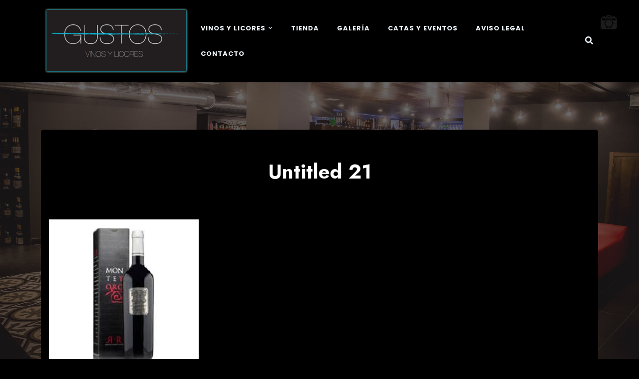

--- FILE ---
content_type: text/html; charset=UTF-8
request_url: https://www.vinosgustos.com/?attachment_id=2442
body_size: 12671
content:
<!doctype html>
<html lang="es">

<head>
	<meta charset="UTF-8">
	<meta name="viewport" content="width=device-width, initial-scale=1">
	<link rel="profile" href="https://gmpg.org/xfn/11">

	<meta name='robots' content='index, follow, max-image-preview:large, max-snippet:-1, max-video-preview:-1' />
	<style>img:is([sizes="auto" i], [sizes^="auto," i]) { contain-intrinsic-size: 3000px 1500px }</style>
	
	<!-- This site is optimized with the Yoast SEO plugin v26.4 - https://yoast.com/wordpress/plugins/seo/ -->
	<title>Untitled 21 - Vinos Gustos</title>
	<link rel="canonical" href="https://www.vinosgustos.com/" />
	<meta property="og:locale" content="es_ES" />
	<meta property="og:type" content="article" />
	<meta property="og:title" content="Untitled 21 - Vinos Gustos" />
	<meta property="og:url" content="https://www.vinosgustos.com/" />
	<meta property="og:site_name" content="Vinos Gustos" />
	<meta property="og:image" content="https://www.vinosgustos.com" />
	<meta property="og:image:width" content="300" />
	<meta property="og:image:height" content="300" />
	<meta property="og:image:type" content="image/jpeg" />
	<meta name="twitter:card" content="summary_large_image" />
	<script type="application/ld+json" class="yoast-schema-graph">{"@context":"https://schema.org","@graph":[{"@type":"WebPage","@id":"https://www.vinosgustos.com/","url":"https://www.vinosgustos.com/","name":"Untitled 21 - Vinos Gustos","isPartOf":{"@id":"https://www.vinosgustos.com/#website"},"primaryImageOfPage":{"@id":"https://www.vinosgustos.com/#primaryimage"},"image":{"@id":"https://www.vinosgustos.com/#primaryimage"},"thumbnailUrl":"https://www.vinosgustos.com/wp-content/uploads/2017/02/Untitled-21-24.jpg","datePublished":"2017-04-14T15:29:59+00:00","breadcrumb":{"@id":"https://www.vinosgustos.com/#breadcrumb"},"inLanguage":"es","potentialAction":[{"@type":"ReadAction","target":["https://www.vinosgustos.com/"]}]},{"@type":"ImageObject","inLanguage":"es","@id":"https://www.vinosgustos.com/#primaryimage","url":"https://www.vinosgustos.com/wp-content/uploads/2017/02/Untitled-21-24.jpg","contentUrl":"https://www.vinosgustos.com/wp-content/uploads/2017/02/Untitled-21-24.jpg","width":300,"height":300},{"@type":"BreadcrumbList","@id":"https://www.vinosgustos.com/#breadcrumb","itemListElement":[{"@type":"ListItem","position":1,"name":"Portada","item":"https://www.vinosgustos.com/"},{"@type":"ListItem","position":2,"name":"MONTETORO RESERVA DE LA FAMILIA GRAN RESERVA","item":"https://www.vinosgustos.com/producto/montetoro-reserva-de-la-familia-2000/"},{"@type":"ListItem","position":3,"name":"Untitled 21"}]},{"@type":"WebSite","@id":"https://www.vinosgustos.com/#website","url":"https://www.vinosgustos.com/","name":"Vinos Gustos","description":"Vinos y licores online","publisher":{"@id":"https://www.vinosgustos.com/#/schema/person/f69ebd74d9e2a54101d6d315927e4193"},"potentialAction":[{"@type":"SearchAction","target":{"@type":"EntryPoint","urlTemplate":"https://www.vinosgustos.com/?s={search_term_string}"},"query-input":{"@type":"PropertyValueSpecification","valueRequired":true,"valueName":"search_term_string"}}],"inLanguage":"es"},{"@type":["Person","Organization"],"@id":"https://www.vinosgustos.com/#/schema/person/f69ebd74d9e2a54101d6d315927e4193","name":"9Fd7Mb20Eq","image":{"@type":"ImageObject","inLanguage":"es","@id":"https://www.vinosgustos.com/#/schema/person/image/","url":"https://www.vinosgustos.com/wp-content/uploads/2020/12/vinos-gustos-logo.png","contentUrl":"https://www.vinosgustos.com/wp-content/uploads/2020/12/vinos-gustos-logo.png","width":300,"height":300,"caption":"9Fd7Mb20Eq"},"logo":{"@id":"https://www.vinosgustos.com/#/schema/person/image/"}}]}</script>
	<!-- / Yoast SEO plugin. -->


<link rel='dns-prefetch' href='//fonts.googleapis.com' />
<link rel="alternate" type="application/rss+xml" title="Vinos Gustos &raquo; Feed" href="https://www.vinosgustos.com/feed/" />
<link rel="alternate" type="application/rss+xml" title="Vinos Gustos &raquo; Feed de los comentarios" href="https://www.vinosgustos.com/comments/feed/" />
<link rel="alternate" type="application/rss+xml" title="Vinos Gustos &raquo; Comentario Untitled 21 del feed" href="https://www.vinosgustos.com/?attachment_id=2442/feed/" />
		<!-- This site uses the Google Analytics by MonsterInsights plugin v9.11.1 - Using Analytics tracking - https://www.monsterinsights.com/ -->
		<!-- Nota: MonsterInsights no está actualmente configurado en este sitio. El dueño del sitio necesita identificarse usando su cuenta de Google Analytics en el panel de ajustes de MonsterInsights. -->
					<!-- No tracking code set -->
				<!-- / Google Analytics by MonsterInsights -->
		<script>
window._wpemojiSettings = {"baseUrl":"https:\/\/s.w.org\/images\/core\/emoji\/16.0.1\/72x72\/","ext":".png","svgUrl":"https:\/\/s.w.org\/images\/core\/emoji\/16.0.1\/svg\/","svgExt":".svg","source":{"concatemoji":"https:\/\/www.vinosgustos.com\/wp-includes\/js\/wp-emoji-release.min.js?ver=6.8.3"}};
/*! This file is auto-generated */
!function(s,n){var o,i,e;function c(e){try{var t={supportTests:e,timestamp:(new Date).valueOf()};sessionStorage.setItem(o,JSON.stringify(t))}catch(e){}}function p(e,t,n){e.clearRect(0,0,e.canvas.width,e.canvas.height),e.fillText(t,0,0);var t=new Uint32Array(e.getImageData(0,0,e.canvas.width,e.canvas.height).data),a=(e.clearRect(0,0,e.canvas.width,e.canvas.height),e.fillText(n,0,0),new Uint32Array(e.getImageData(0,0,e.canvas.width,e.canvas.height).data));return t.every(function(e,t){return e===a[t]})}function u(e,t){e.clearRect(0,0,e.canvas.width,e.canvas.height),e.fillText(t,0,0);for(var n=e.getImageData(16,16,1,1),a=0;a<n.data.length;a++)if(0!==n.data[a])return!1;return!0}function f(e,t,n,a){switch(t){case"flag":return n(e,"\ud83c\udff3\ufe0f\u200d\u26a7\ufe0f","\ud83c\udff3\ufe0f\u200b\u26a7\ufe0f")?!1:!n(e,"\ud83c\udde8\ud83c\uddf6","\ud83c\udde8\u200b\ud83c\uddf6")&&!n(e,"\ud83c\udff4\udb40\udc67\udb40\udc62\udb40\udc65\udb40\udc6e\udb40\udc67\udb40\udc7f","\ud83c\udff4\u200b\udb40\udc67\u200b\udb40\udc62\u200b\udb40\udc65\u200b\udb40\udc6e\u200b\udb40\udc67\u200b\udb40\udc7f");case"emoji":return!a(e,"\ud83e\udedf")}return!1}function g(e,t,n,a){var r="undefined"!=typeof WorkerGlobalScope&&self instanceof WorkerGlobalScope?new OffscreenCanvas(300,150):s.createElement("canvas"),o=r.getContext("2d",{willReadFrequently:!0}),i=(o.textBaseline="top",o.font="600 32px Arial",{});return e.forEach(function(e){i[e]=t(o,e,n,a)}),i}function t(e){var t=s.createElement("script");t.src=e,t.defer=!0,s.head.appendChild(t)}"undefined"!=typeof Promise&&(o="wpEmojiSettingsSupports",i=["flag","emoji"],n.supports={everything:!0,everythingExceptFlag:!0},e=new Promise(function(e){s.addEventListener("DOMContentLoaded",e,{once:!0})}),new Promise(function(t){var n=function(){try{var e=JSON.parse(sessionStorage.getItem(o));if("object"==typeof e&&"number"==typeof e.timestamp&&(new Date).valueOf()<e.timestamp+604800&&"object"==typeof e.supportTests)return e.supportTests}catch(e){}return null}();if(!n){if("undefined"!=typeof Worker&&"undefined"!=typeof OffscreenCanvas&&"undefined"!=typeof URL&&URL.createObjectURL&&"undefined"!=typeof Blob)try{var e="postMessage("+g.toString()+"("+[JSON.stringify(i),f.toString(),p.toString(),u.toString()].join(",")+"));",a=new Blob([e],{type:"text/javascript"}),r=new Worker(URL.createObjectURL(a),{name:"wpTestEmojiSupports"});return void(r.onmessage=function(e){c(n=e.data),r.terminate(),t(n)})}catch(e){}c(n=g(i,f,p,u))}t(n)}).then(function(e){for(var t in e)n.supports[t]=e[t],n.supports.everything=n.supports.everything&&n.supports[t],"flag"!==t&&(n.supports.everythingExceptFlag=n.supports.everythingExceptFlag&&n.supports[t]);n.supports.everythingExceptFlag=n.supports.everythingExceptFlag&&!n.supports.flag,n.DOMReady=!1,n.readyCallback=function(){n.DOMReady=!0}}).then(function(){return e}).then(function(){var e;n.supports.everything||(n.readyCallback(),(e=n.source||{}).concatemoji?t(e.concatemoji):e.wpemoji&&e.twemoji&&(t(e.twemoji),t(e.wpemoji)))}))}((window,document),window._wpemojiSettings);
</script>
<style id='wp-emoji-styles-inline-css'>

	img.wp-smiley, img.emoji {
		display: inline !important;
		border: none !important;
		box-shadow: none !important;
		height: 1em !important;
		width: 1em !important;
		margin: 0 0.07em !important;
		vertical-align: -0.1em !important;
		background: none !important;
		padding: 0 !important;
	}
</style>
<link rel='stylesheet' id='wp-block-library-css' href='https://www.vinosgustos.com/wp-includes/css/dist/block-library/style.min.css?ver=6.8.3' media='all' />
<style id='wp-block-library-theme-inline-css'>
.wp-block-audio :where(figcaption){color:#555;font-size:13px;text-align:center}.is-dark-theme .wp-block-audio :where(figcaption){color:#ffffffa6}.wp-block-audio{margin:0 0 1em}.wp-block-code{border:1px solid #ccc;border-radius:4px;font-family:Menlo,Consolas,monaco,monospace;padding:.8em 1em}.wp-block-embed :where(figcaption){color:#555;font-size:13px;text-align:center}.is-dark-theme .wp-block-embed :where(figcaption){color:#ffffffa6}.wp-block-embed{margin:0 0 1em}.blocks-gallery-caption{color:#555;font-size:13px;text-align:center}.is-dark-theme .blocks-gallery-caption{color:#ffffffa6}:root :where(.wp-block-image figcaption){color:#555;font-size:13px;text-align:center}.is-dark-theme :root :where(.wp-block-image figcaption){color:#ffffffa6}.wp-block-image{margin:0 0 1em}.wp-block-pullquote{border-bottom:4px solid;border-top:4px solid;color:currentColor;margin-bottom:1.75em}.wp-block-pullquote cite,.wp-block-pullquote footer,.wp-block-pullquote__citation{color:currentColor;font-size:.8125em;font-style:normal;text-transform:uppercase}.wp-block-quote{border-left:.25em solid;margin:0 0 1.75em;padding-left:1em}.wp-block-quote cite,.wp-block-quote footer{color:currentColor;font-size:.8125em;font-style:normal;position:relative}.wp-block-quote:where(.has-text-align-right){border-left:none;border-right:.25em solid;padding-left:0;padding-right:1em}.wp-block-quote:where(.has-text-align-center){border:none;padding-left:0}.wp-block-quote.is-large,.wp-block-quote.is-style-large,.wp-block-quote:where(.is-style-plain){border:none}.wp-block-search .wp-block-search__label{font-weight:700}.wp-block-search__button{border:1px solid #ccc;padding:.375em .625em}:where(.wp-block-group.has-background){padding:1.25em 2.375em}.wp-block-separator.has-css-opacity{opacity:.4}.wp-block-separator{border:none;border-bottom:2px solid;margin-left:auto;margin-right:auto}.wp-block-separator.has-alpha-channel-opacity{opacity:1}.wp-block-separator:not(.is-style-wide):not(.is-style-dots){width:100px}.wp-block-separator.has-background:not(.is-style-dots){border-bottom:none;height:1px}.wp-block-separator.has-background:not(.is-style-wide):not(.is-style-dots){height:2px}.wp-block-table{margin:0 0 1em}.wp-block-table td,.wp-block-table th{word-break:normal}.wp-block-table :where(figcaption){color:#555;font-size:13px;text-align:center}.is-dark-theme .wp-block-table :where(figcaption){color:#ffffffa6}.wp-block-video :where(figcaption){color:#555;font-size:13px;text-align:center}.is-dark-theme .wp-block-video :where(figcaption){color:#ffffffa6}.wp-block-video{margin:0 0 1em}:root :where(.wp-block-template-part.has-background){margin-bottom:0;margin-top:0;padding:1.25em 2.375em}
</style>
<style id='classic-theme-styles-inline-css'>
/*! This file is auto-generated */
.wp-block-button__link{color:#fff;background-color:#32373c;border-radius:9999px;box-shadow:none;text-decoration:none;padding:calc(.667em + 2px) calc(1.333em + 2px);font-size:1.125em}.wp-block-file__button{background:#32373c;color:#fff;text-decoration:none}
</style>
<link rel='stylesheet' id='portfolio-view-gb-block-css' href='https://www.vinosgustos.com/wp-content/themes/portfolio-view/assets/css/admin-block.css?ver=1.0' media='all' />
<link rel='stylesheet' id='portfolio-view-admin-google-font-css' href='https://fonts.googleapis.com/css?family=Poppins%3A400%2C400i%2C700%2C700i%7CJost%3A400%2C400i%2C700%2C700i&#038;subset=latin%2Clatin-ext' media='all' />
<style id='global-styles-inline-css'>
:root{--wp--preset--aspect-ratio--square: 1;--wp--preset--aspect-ratio--4-3: 4/3;--wp--preset--aspect-ratio--3-4: 3/4;--wp--preset--aspect-ratio--3-2: 3/2;--wp--preset--aspect-ratio--2-3: 2/3;--wp--preset--aspect-ratio--16-9: 16/9;--wp--preset--aspect-ratio--9-16: 9/16;--wp--preset--color--black: #000000;--wp--preset--color--cyan-bluish-gray: #abb8c3;--wp--preset--color--white: #ffffff;--wp--preset--color--pale-pink: #f78da7;--wp--preset--color--vivid-red: #cf2e2e;--wp--preset--color--luminous-vivid-orange: #ff6900;--wp--preset--color--luminous-vivid-amber: #fcb900;--wp--preset--color--light-green-cyan: #7bdcb5;--wp--preset--color--vivid-green-cyan: #00d084;--wp--preset--color--pale-cyan-blue: #8ed1fc;--wp--preset--color--vivid-cyan-blue: #0693e3;--wp--preset--color--vivid-purple: #9b51e0;--wp--preset--gradient--vivid-cyan-blue-to-vivid-purple: linear-gradient(135deg,rgba(6,147,227,1) 0%,rgb(155,81,224) 100%);--wp--preset--gradient--light-green-cyan-to-vivid-green-cyan: linear-gradient(135deg,rgb(122,220,180) 0%,rgb(0,208,130) 100%);--wp--preset--gradient--luminous-vivid-amber-to-luminous-vivid-orange: linear-gradient(135deg,rgba(252,185,0,1) 0%,rgba(255,105,0,1) 100%);--wp--preset--gradient--luminous-vivid-orange-to-vivid-red: linear-gradient(135deg,rgba(255,105,0,1) 0%,rgb(207,46,46) 100%);--wp--preset--gradient--very-light-gray-to-cyan-bluish-gray: linear-gradient(135deg,rgb(238,238,238) 0%,rgb(169,184,195) 100%);--wp--preset--gradient--cool-to-warm-spectrum: linear-gradient(135deg,rgb(74,234,220) 0%,rgb(151,120,209) 20%,rgb(207,42,186) 40%,rgb(238,44,130) 60%,rgb(251,105,98) 80%,rgb(254,248,76) 100%);--wp--preset--gradient--blush-light-purple: linear-gradient(135deg,rgb(255,206,236) 0%,rgb(152,150,240) 100%);--wp--preset--gradient--blush-bordeaux: linear-gradient(135deg,rgb(254,205,165) 0%,rgb(254,45,45) 50%,rgb(107,0,62) 100%);--wp--preset--gradient--luminous-dusk: linear-gradient(135deg,rgb(255,203,112) 0%,rgb(199,81,192) 50%,rgb(65,88,208) 100%);--wp--preset--gradient--pale-ocean: linear-gradient(135deg,rgb(255,245,203) 0%,rgb(182,227,212) 50%,rgb(51,167,181) 100%);--wp--preset--gradient--electric-grass: linear-gradient(135deg,rgb(202,248,128) 0%,rgb(113,206,126) 100%);--wp--preset--gradient--midnight: linear-gradient(135deg,rgb(2,3,129) 0%,rgb(40,116,252) 100%);--wp--preset--font-size--small: 13px;--wp--preset--font-size--medium: 20px;--wp--preset--font-size--large: 36px;--wp--preset--font-size--x-large: 42px;--wp--preset--spacing--20: 0.44rem;--wp--preset--spacing--30: 0.67rem;--wp--preset--spacing--40: 1rem;--wp--preset--spacing--50: 1.5rem;--wp--preset--spacing--60: 2.25rem;--wp--preset--spacing--70: 3.38rem;--wp--preset--spacing--80: 5.06rem;--wp--preset--shadow--natural: 6px 6px 9px rgba(0, 0, 0, 0.2);--wp--preset--shadow--deep: 12px 12px 50px rgba(0, 0, 0, 0.4);--wp--preset--shadow--sharp: 6px 6px 0px rgba(0, 0, 0, 0.2);--wp--preset--shadow--outlined: 6px 6px 0px -3px rgba(255, 255, 255, 1), 6px 6px rgba(0, 0, 0, 1);--wp--preset--shadow--crisp: 6px 6px 0px rgba(0, 0, 0, 1);}:where(.is-layout-flex){gap: 0.5em;}:where(.is-layout-grid){gap: 0.5em;}body .is-layout-flex{display: flex;}.is-layout-flex{flex-wrap: wrap;align-items: center;}.is-layout-flex > :is(*, div){margin: 0;}body .is-layout-grid{display: grid;}.is-layout-grid > :is(*, div){margin: 0;}:where(.wp-block-columns.is-layout-flex){gap: 2em;}:where(.wp-block-columns.is-layout-grid){gap: 2em;}:where(.wp-block-post-template.is-layout-flex){gap: 1.25em;}:where(.wp-block-post-template.is-layout-grid){gap: 1.25em;}.has-black-color{color: var(--wp--preset--color--black) !important;}.has-cyan-bluish-gray-color{color: var(--wp--preset--color--cyan-bluish-gray) !important;}.has-white-color{color: var(--wp--preset--color--white) !important;}.has-pale-pink-color{color: var(--wp--preset--color--pale-pink) !important;}.has-vivid-red-color{color: var(--wp--preset--color--vivid-red) !important;}.has-luminous-vivid-orange-color{color: var(--wp--preset--color--luminous-vivid-orange) !important;}.has-luminous-vivid-amber-color{color: var(--wp--preset--color--luminous-vivid-amber) !important;}.has-light-green-cyan-color{color: var(--wp--preset--color--light-green-cyan) !important;}.has-vivid-green-cyan-color{color: var(--wp--preset--color--vivid-green-cyan) !important;}.has-pale-cyan-blue-color{color: var(--wp--preset--color--pale-cyan-blue) !important;}.has-vivid-cyan-blue-color{color: var(--wp--preset--color--vivid-cyan-blue) !important;}.has-vivid-purple-color{color: var(--wp--preset--color--vivid-purple) !important;}.has-black-background-color{background-color: var(--wp--preset--color--black) !important;}.has-cyan-bluish-gray-background-color{background-color: var(--wp--preset--color--cyan-bluish-gray) !important;}.has-white-background-color{background-color: var(--wp--preset--color--white) !important;}.has-pale-pink-background-color{background-color: var(--wp--preset--color--pale-pink) !important;}.has-vivid-red-background-color{background-color: var(--wp--preset--color--vivid-red) !important;}.has-luminous-vivid-orange-background-color{background-color: var(--wp--preset--color--luminous-vivid-orange) !important;}.has-luminous-vivid-amber-background-color{background-color: var(--wp--preset--color--luminous-vivid-amber) !important;}.has-light-green-cyan-background-color{background-color: var(--wp--preset--color--light-green-cyan) !important;}.has-vivid-green-cyan-background-color{background-color: var(--wp--preset--color--vivid-green-cyan) !important;}.has-pale-cyan-blue-background-color{background-color: var(--wp--preset--color--pale-cyan-blue) !important;}.has-vivid-cyan-blue-background-color{background-color: var(--wp--preset--color--vivid-cyan-blue) !important;}.has-vivid-purple-background-color{background-color: var(--wp--preset--color--vivid-purple) !important;}.has-black-border-color{border-color: var(--wp--preset--color--black) !important;}.has-cyan-bluish-gray-border-color{border-color: var(--wp--preset--color--cyan-bluish-gray) !important;}.has-white-border-color{border-color: var(--wp--preset--color--white) !important;}.has-pale-pink-border-color{border-color: var(--wp--preset--color--pale-pink) !important;}.has-vivid-red-border-color{border-color: var(--wp--preset--color--vivid-red) !important;}.has-luminous-vivid-orange-border-color{border-color: var(--wp--preset--color--luminous-vivid-orange) !important;}.has-luminous-vivid-amber-border-color{border-color: var(--wp--preset--color--luminous-vivid-amber) !important;}.has-light-green-cyan-border-color{border-color: var(--wp--preset--color--light-green-cyan) !important;}.has-vivid-green-cyan-border-color{border-color: var(--wp--preset--color--vivid-green-cyan) !important;}.has-pale-cyan-blue-border-color{border-color: var(--wp--preset--color--pale-cyan-blue) !important;}.has-vivid-cyan-blue-border-color{border-color: var(--wp--preset--color--vivid-cyan-blue) !important;}.has-vivid-purple-border-color{border-color: var(--wp--preset--color--vivid-purple) !important;}.has-vivid-cyan-blue-to-vivid-purple-gradient-background{background: var(--wp--preset--gradient--vivid-cyan-blue-to-vivid-purple) !important;}.has-light-green-cyan-to-vivid-green-cyan-gradient-background{background: var(--wp--preset--gradient--light-green-cyan-to-vivid-green-cyan) !important;}.has-luminous-vivid-amber-to-luminous-vivid-orange-gradient-background{background: var(--wp--preset--gradient--luminous-vivid-amber-to-luminous-vivid-orange) !important;}.has-luminous-vivid-orange-to-vivid-red-gradient-background{background: var(--wp--preset--gradient--luminous-vivid-orange-to-vivid-red) !important;}.has-very-light-gray-to-cyan-bluish-gray-gradient-background{background: var(--wp--preset--gradient--very-light-gray-to-cyan-bluish-gray) !important;}.has-cool-to-warm-spectrum-gradient-background{background: var(--wp--preset--gradient--cool-to-warm-spectrum) !important;}.has-blush-light-purple-gradient-background{background: var(--wp--preset--gradient--blush-light-purple) !important;}.has-blush-bordeaux-gradient-background{background: var(--wp--preset--gradient--blush-bordeaux) !important;}.has-luminous-dusk-gradient-background{background: var(--wp--preset--gradient--luminous-dusk) !important;}.has-pale-ocean-gradient-background{background: var(--wp--preset--gradient--pale-ocean) !important;}.has-electric-grass-gradient-background{background: var(--wp--preset--gradient--electric-grass) !important;}.has-midnight-gradient-background{background: var(--wp--preset--gradient--midnight) !important;}.has-small-font-size{font-size: var(--wp--preset--font-size--small) !important;}.has-medium-font-size{font-size: var(--wp--preset--font-size--medium) !important;}.has-large-font-size{font-size: var(--wp--preset--font-size--large) !important;}.has-x-large-font-size{font-size: var(--wp--preset--font-size--x-large) !important;}
:where(.wp-block-post-template.is-layout-flex){gap: 1.25em;}:where(.wp-block-post-template.is-layout-grid){gap: 1.25em;}
:where(.wp-block-columns.is-layout-flex){gap: 2em;}:where(.wp-block-columns.is-layout-grid){gap: 2em;}
:root :where(.wp-block-pullquote){font-size: 1.5em;line-height: 1.6;}
</style>
<style id='age-gate-custom-inline-css'>
:root{--ag-background-color: rgba(255,255,255,0.5);--ag-background-image-position: center center;--ag-background-image-opacity: 1;--ag-text-color: #000000;--ag-blur: 5px;}
</style>
<link rel='stylesheet' id='age-gate-css' href='https://www.vinosgustos.com/wp-content/plugins/age-gate/dist/main.css?ver=3.7.2' media='all' />
<style id='age-gate-options-inline-css'>
:root{--ag-background-color: rgba(255,255,255,0.5);--ag-background-image-position: center center;--ag-background-image-opacity: 1;--ag-text-color: #000000;--ag-blur: 5px;}
</style>
<link rel='stylesheet' id='background-slider-master-css' href='https://www.vinosgustos.com/wp-content/plugins/background-slider-master/public/css/background-slider-master-public.css?ver=1.0.1' media='all' />
<link rel='stylesheet' id='dashicons-css' href='https://www.vinosgustos.com/wp-includes/css/dashicons.min.css?ver=6.8.3' media='all' />
<link rel='stylesheet' id='catch-instagram-feed-gallery-widget-css' href='https://www.vinosgustos.com/wp-content/plugins/catch-instagram-feed-gallery-widget/public/css/catch-instagram-feed-gallery-widget-public.css?ver=2.3.3' media='all' />
<link rel='stylesheet' id='contact-form-7-css' href='https://www.vinosgustos.com/wp-content/plugins/contact-form-7/includes/css/styles.css?ver=6.1.3' media='all' />
<link rel='stylesheet' id='essential-widgets-css' href='https://www.vinosgustos.com/wp-content/plugins/essential-widgets/public/css/essential-widgets-public.css?ver=2.3' media='all' />
<link rel='stylesheet' id='to-top-css' href='https://www.vinosgustos.com/wp-content/plugins/to-top/public/css/to-top-public.css?ver=2.5.5' media='all' />
<link rel='stylesheet' id='woocommerce-layout-css' href='https://www.vinosgustos.com/wp-content/plugins/woocommerce/assets/css/woocommerce-layout.css?ver=10.3.7' media='all' />
<link rel='stylesheet' id='woocommerce-smallscreen-css' href='https://www.vinosgustos.com/wp-content/plugins/woocommerce/assets/css/woocommerce-smallscreen.css?ver=10.3.7' media='only screen and (max-width: 768px)' />
<link rel='stylesheet' id='woocommerce-general-css' href='https://www.vinosgustos.com/wp-content/plugins/woocommerce/assets/css/woocommerce.css?ver=10.3.7' media='all' />
<style id='woocommerce-inline-inline-css'>
.woocommerce form .form-row .required { visibility: visible; }
</style>
<link rel='stylesheet' id='brands-styles-css' href='https://www.vinosgustos.com/wp-content/plugins/woocommerce/assets/css/brands.css?ver=10.3.7' media='all' />
<link rel='stylesheet' id='portfolio-view-google-font-css' href='https://fonts.googleapis.com/css?family=Poppins%3A400%2C400i%2C700%2C700i%7CJost%3A400%2C400i%2C700%2C700i&#038;subset=latin%2Clatin-ext' media='all' />
<link rel='stylesheet' id='bootstrap-css' href='https://www.vinosgustos.com/wp-content/themes/portfolio-view/assets/css/bootstrap.css?ver=5.2.2' media='all' />
<link rel='stylesheet' id='fontawesome-css' href='https://www.vinosgustos.com/wp-content/themes/portfolio-view/assets/css/all.css?ver=5.15.3' media='all' />
<link rel='stylesheet' id='portfolio-view-block-style-css' href='https://www.vinosgustos.com/wp-content/themes/portfolio-view/assets/css/block.css?ver=1.0.4' media='all' />
<link rel='stylesheet' id='portfolio-view-default-style-css' href='https://www.vinosgustos.com/wp-content/themes/portfolio-view/assets/css/default-style.css?ver=1.0.4' media='all' />
<link rel='stylesheet' id='portfolio-view-main-style-css' href='https://www.vinosgustos.com/wp-content/themes/portfolio-view/assets/css/main.css?ver=1.0.4' media='all' />
<link rel='stylesheet' id='portfolio-view-style-css' href='https://www.vinosgustos.com/wp-content/themes/portfolio-view/style.css?ver=1.0.4' media='all' />
<link rel='stylesheet' id='portfolio-view-responsive-style-css' href='https://www.vinosgustos.com/wp-content/themes/portfolio-view/assets/css/responsive.css?ver=1.0.4' media='all' />
<script src="https://www.vinosgustos.com/wp-includes/js/jquery/jquery.min.js?ver=3.7.1" id="jquery-core-js"></script>
<script src="https://www.vinosgustos.com/wp-includes/js/jquery/jquery-migrate.min.js?ver=3.4.1" id="jquery-migrate-js"></script>
<script src="https://www.vinosgustos.com/wp-content/plugins/catch-instagram-feed-gallery-widget/public/js/catch-instagram-feed-gallery-widget-public.js?ver=2.3.3" id="catch-instagram-feed-gallery-widget-js"></script>
<script src="https://www.vinosgustos.com/wp-content/plugins/essential-widgets/public/js/essential-widgets-public.js?ver=2.3" id="essential-widgets-js"></script>
<script id="to-top-js-extra">
var to_top_options = {"scroll_offset":"100","icon_opacity":"50","style":"icon","icon_type":"dashicons-arrow-up-alt2","icon_color":"#ffffff","icon_bg_color":"#000000","icon_size":"32","border_radius":"5","image":"https:\/\/www.vinosgustos.com\/wp-content\/plugins\/to-top\/admin\/images\/default.png","image_width":"65","image_alt":"","location":"bottom-right","margin_x":"20","margin_y":"20","show_on_admin":"0","enable_autohide":"0","autohide_time":"2","enable_hide_small_device":"0","small_device_max_width":"640","reset":"0"};
</script>
<script async src="https://www.vinosgustos.com/wp-content/plugins/to-top/public/js/to-top-public.js?ver=2.5.5" id="to-top-js"></script>
<script src="https://www.vinosgustos.com/wp-content/plugins/woocommerce/assets/js/jquery-blockui/jquery.blockUI.min.js?ver=2.7.0-wc.10.3.7" id="wc-jquery-blockui-js" defer data-wp-strategy="defer"></script>
<script id="wc-add-to-cart-js-extra">
var wc_add_to_cart_params = {"ajax_url":"\/wp-admin\/admin-ajax.php","wc_ajax_url":"\/?wc-ajax=%%endpoint%%","i18n_view_cart":"Ver carrito","cart_url":"https:\/\/www.vinosgustos.com\/carrito\/","is_cart":"","cart_redirect_after_add":"no"};
</script>
<script src="https://www.vinosgustos.com/wp-content/plugins/woocommerce/assets/js/frontend/add-to-cart.min.js?ver=10.3.7" id="wc-add-to-cart-js" defer data-wp-strategy="defer"></script>
<script src="https://www.vinosgustos.com/wp-content/plugins/woocommerce/assets/js/js-cookie/js.cookie.min.js?ver=2.1.4-wc.10.3.7" id="wc-js-cookie-js" defer data-wp-strategy="defer"></script>
<script id="woocommerce-js-extra">
var woocommerce_params = {"ajax_url":"\/wp-admin\/admin-ajax.php","wc_ajax_url":"\/?wc-ajax=%%endpoint%%","i18n_password_show":"Mostrar contrase\u00f1a","i18n_password_hide":"Ocultar contrase\u00f1a"};
</script>
<script src="https://www.vinosgustos.com/wp-content/plugins/woocommerce/assets/js/frontend/woocommerce.min.js?ver=10.3.7" id="woocommerce-js" defer data-wp-strategy="defer"></script>
<link rel="https://api.w.org/" href="https://www.vinosgustos.com/wp-json/" /><link rel="alternate" title="JSON" type="application/json" href="https://www.vinosgustos.com/wp-json/wp/v2/media/2442" /><link rel="EditURI" type="application/rsd+xml" title="RSD" href="https://www.vinosgustos.com/xmlrpc.php?rsd" />
<meta name="generator" content="WordPress 6.8.3" />
<meta name="generator" content="WooCommerce 10.3.7" />
<link rel='shortlink' href='https://www.vinosgustos.com/?p=2442' />
<link rel="alternate" title="oEmbed (JSON)" type="application/json+oembed" href="https://www.vinosgustos.com/wp-json/oembed/1.0/embed?url=https%3A%2F%2Fwww.vinosgustos.com%2F%3Fattachment_id%3D2442" />
<link rel="alternate" title="oEmbed (XML)" type="text/xml+oembed" href="https://www.vinosgustos.com/wp-json/oembed/1.0/embed?url=https%3A%2F%2Fwww.vinosgustos.com%2F%3Fattachment_id%3D2442&#038;format=xml" />
<script src="https://sis-t.redsys.es:25443/sis/NC/sandbox/redsysV3.js"></script>	<noscript><style>.woocommerce-product-gallery{ opacity: 1 !important; }</style></noscript>
	<style id="custom-background-css">
body.custom-background { background-color: #000000; }
</style>
	
			<div id="bsm-bg">
				<img src="https://www.vinosgustos.com/wp-content/uploads/2017/01/vinos-gustos-6-1.png" alt="vinos-gustos-6" title="vinos-gustos-6" id="bsm-bgimg" />
			</div>
			<div id="bsm-preloader">
				<img src="https://www.vinosgustos.com/wp-content/plugins/background-slider-master/public/assets/ajax-loader_dark.gif" width="32" height="32" />
			</div>
				<div id="bsm-toolbar">
					<a href="#">
						<img src="https://www.vinosgustos.com/wp-content/plugins/background-slider-master/public/assets/toolbar_fs_icon-default.png" width="50" height="50" />
					</a>
				</div>
			<div id="bsm-thumbnails-wrapper" style="display:none;"">
				<div id="bsm-outer-container">
					<div class="thumbScroller">
						<div class="container">
		<div class="content">
							<div>
								<a href="https://www.vinosgustos.com/wp-content/uploads/2017/01/vinos-gustos-6-1.png"><img src="https://www.vinosgustos.com/wp-content/uploads/2017/01/vinos-gustos-6-1-150x150.png" title="" alt="" class="thumb" /></a>
							</div>
						</div>
			<div class="content">
							<div>
								<a href="https://www.vinosgustos.com/wp-content/uploads/2017/01/vinos-gustos.png"><img src="https://www.vinosgustos.com/wp-content/uploads/2017/01/vinos-gustos-150x150.png" title="" alt="" class="thumb" /></a>
							</div>
						</div>
			<div class="content">
							<div>
								<a href="https://www.vinosgustos.com/wp-content/uploads/2017/01/vinos-gustos-3.png"><img src="https://www.vinosgustos.com/wp-content/uploads/2017/01/vinos-gustos-3-150x150.png" title="" alt="" class="thumb" /></a>
							</div>
						</div>
			<div class="content">
							<div>
								<a href="https://www.vinosgustos.com/wp-content/uploads/2017/02/vinos-gustos-10.png"><img src="https://www.vinosgustos.com/wp-content/uploads/2017/02/vinos-gustos-10-150x150.png" title="" alt="" class="thumb" /></a>
							</div>
						</div>
			<div class="content">
							<div>
								<a href="https://www.vinosgustos.com/wp-content/uploads/2017/02/vinos-gustos-13.png"><img src="https://www.vinosgustos.com/wp-content/uploads/2017/02/vinos-gustos-13-150x150.png" title="" alt="" class="thumb" /></a>
							</div>
						</div>
			<div class="content">
							<div>
								<a href="https://www.vinosgustos.com/wp-content/uploads/2017/01/vinos-gustos-4.png"><img src="https://www.vinosgustos.com/wp-content/uploads/2017/01/vinos-gustos-4-150x150.png" title="" alt="" class="thumb" /></a>
							</div>
						</div>
			<div class="content">
							<div>
								<a href="https://www.vinosgustos.com/wp-content/uploads/2017/01/vinos-gustos-2.png"><img src="https://www.vinosgustos.com/wp-content/uploads/2017/01/vinos-gustos-2-150x150.png" title="" alt="" class="thumb" /></a>
							</div>
						</div>
			<div class="content">
							<div>
								<a href="https://www.vinosgustos.com/wp-content/uploads/2017/01/vinos-gustos-5.png"><img src="https://www.vinosgustos.com/wp-content/uploads/2017/01/vinos-gustos-5-150x150.png" title="" alt="" class="thumb" /></a>
							</div>
						</div>
			<div class="content">
							<div>
								<a href="https://www.vinosgustos.com/wp-content/uploads/2017/01/vinos-gustos-1.png"><img src="https://www.vinosgustos.com/wp-content/uploads/2017/01/vinos-gustos-1-150x150.png" title="" alt="" class="thumb" /></a>
							</div>
						</div>
			<div class="content">
							<div>
								<a href="https://www.vinosgustos.com/wp-content/uploads/2017/02/vinos-gustos-11.png"><img src="https://www.vinosgustos.com/wp-content/uploads/2017/02/vinos-gustos-11-150x150.png" title="" alt="" class="thumb" /></a>
							</div>
						</div>
			<div class="content">
							<div>
								<a href="https://www.vinosgustos.com/wp-content/uploads/2017/01/vinos-gustos-7.png"><img src="https://www.vinosgustos.com/wp-content/uploads/2017/01/vinos-gustos-7-150x150.png" title="" alt="" class="thumb" /></a>
							</div>
						</div>
			<div class="content">
							<div>
								<a href="https://www.vinosgustos.com/wp-content/uploads/2017/01/vinos-gustos-9.png"><img src="https://www.vinosgustos.com/wp-content/uploads/2017/01/vinos-gustos-9-150x150.png" title="" alt="" class="thumb" /></a>
							</div>
						</div>
			<div class="content">
							<div>
								<a href="https://www.vinosgustos.com/wp-content/uploads/2017/02/vinos-gustos-14.png"><img src="https://www.vinosgustos.com/wp-content/uploads/2017/02/vinos-gustos-14-150x150.png" title="" alt="" class="thumb" /></a>
							</div>
						</div>
			<div class="content">
							<div>
								<a href="https://www.vinosgustos.com/wp-content/uploads/2017/02/vinos-gustos-15.png"><img src="https://www.vinosgustos.com/wp-content/uploads/2017/02/vinos-gustos-15-150x150.png" title="" alt="" class="thumb" /></a>
							</div>
						</div>
			<div class="content">
							<div>
								<a href="https://www.vinosgustos.com/wp-content/uploads/2017/02/vinos-gustos-12.png"><img src="https://www.vinosgustos.com/wp-content/uploads/2017/02/vinos-gustos-12-150x150.png" title="" alt="" class="thumb" /></a>
							</div>
						</div>
			
						</div>
					</div>
				</div>
			</div>
		<link rel="icon" href="https://www.vinosgustos.com/wp-content/uploads/2022/05/favicon-100x100.png" sizes="32x32" />
<link rel="icon" href="https://www.vinosgustos.com/wp-content/uploads/2022/05/favicon.png" sizes="192x192" />
<link rel="apple-touch-icon" href="https://www.vinosgustos.com/wp-content/uploads/2022/05/favicon.png" />
<meta name="msapplication-TileImage" content="https://www.vinosgustos.com/wp-content/uploads/2022/05/favicon.png" />
<!-- WooCommerce Colors -->
<style type="text/css">
p.demo_store{background-color:#d33;color:#fff;}.woocommerce small.note{color:#d33;}.woocommerce .woocommerce-breadcrumb{color:#d33;}.woocommerce .woocommerce-breadcrumb a{color:#d33;}.woocommerce div.product span.price,.woocommerce div.product p.price{color:#d33;}.woocommerce div.product .stock{color:#d33;}.woocommerce span.onsale{background-color:#d33;color:#fff;}.woocommerce ul.products li.product .price{color:#d33;}.woocommerce ul.products li.product .price .from{color:rgba(136, 136, 136, 0.5);}.woocommerce nav.woocommerce-pagination ul{border:1px solid #e6e6e6;}.woocommerce nav.woocommerce-pagination ul li{border-right:1px solid #e6e6e6;}.woocommerce nav.woocommerce-pagination ul li span.current,.woocommerce nav.woocommerce-pagination ul li a:hover,.woocommerce nav.woocommerce-pagination ul li a:focus{background:#fff;color:#999;}.woocommerce a.button,.woocommerce button.button,.woocommerce input.button,.woocommerce #respond input#submit{color:#666;background-color:#fff;}.woocommerce a.button:hover,.woocommerce button.button:hover,.woocommerce input.button:hover,.woocommerce #respond input#submit:hover{background-color:#eee;color:#666;}.woocommerce a.button.alt,.woocommerce button.button.alt,.woocommerce input.button.alt,.woocommerce #respond input#submit.alt{background-color:#d33;color:#fff;}.woocommerce a.button.alt:hover,.woocommerce button.button.alt:hover,.woocommerce input.button.alt:hover,.woocommerce #respond input#submit.alt:hover{background-color:#c22;color:#fff;}.woocommerce a.button.alt.disabled,.woocommerce button.button.alt.disabled,.woocommerce input.button.alt.disabled,.woocommerce #respond input#submit.alt.disabled,.woocommerce a.button.alt:disabled,.woocommerce button.button.alt:disabled,.woocommerce input.button.alt:disabled,.woocommerce #respond input#submit.alt:disabled,.woocommerce a.button.alt:disabled[disabled],.woocommerce button.button.alt:disabled[disabled],.woocommerce input.button.alt:disabled[disabled],.woocommerce #respond input#submit.alt:disabled[disabled],.woocommerce a.button.alt.disabled:hover,.woocommerce button.button.alt.disabled:hover,.woocommerce input.button.alt.disabled:hover,.woocommerce #respond input#submit.alt.disabled:hover,.woocommerce a.button.alt:disabled:hover,.woocommerce button.button.alt:disabled:hover,.woocommerce input.button.alt:disabled:hover,.woocommerce #respond input#submit.alt:disabled:hover,.woocommerce a.button.alt:disabled[disabled]:hover,.woocommerce button.button.alt:disabled[disabled]:hover,.woocommerce input.button.alt:disabled[disabled]:hover,.woocommerce #respond input#submit.alt:disabled[disabled]:hover{background-color:#d33;color:#fff;}.woocommerce a.button:disabled:hover,.woocommerce button.button:disabled:hover,.woocommerce input.button:disabled:hover,.woocommerce #respond input#submit:disabled:hover,.woocommerce a.button.disabled:hover,.woocommerce button.button.disabled:hover,.woocommerce input.button.disabled:hover,.woocommerce #respond input#submit.disabled:hover,.woocommerce a.button:disabled[disabled]:hover,.woocommerce button.button:disabled[disabled]:hover,.woocommerce input.button:disabled[disabled]:hover,.woocommerce #respond input#submit:disabled[disabled]:hover{background-color:#fff;}.woocommerce #reviews h2 small{color:#d33;}.woocommerce #reviews h2 small a{color:#d33;}.woocommerce #reviews #comments ol.commentlist li .meta{color:#d33;}.woocommerce #reviews #comments ol.commentlist li img.avatar{background:#fff;border:1px solid #f7f7f7;}.woocommerce #reviews #comments ol.commentlist li .comment-text{border:1px solid #f7f7f7;}.woocommerce #reviews #comments ol.commentlist #respond{border:1px solid #f7f7f7;}.woocommerce .star-rating:before{color:#e6e6e6;}.woocommerce.widget_shopping_cart .total,.woocommerce .widget_shopping_cart .total{border-top:3px double #fff;}.woocommerce form.login,.woocommerce form.checkout_coupon,.woocommerce form.register{border:1px solid #e6e6e6;}.woocommerce .order_details li{border-right:1px dashed #e6e6e6;}.woocommerce .widget_price_filter .ui-slider .ui-slider-handle{background-color:#d33;}.woocommerce .widget_price_filter .ui-slider .ui-slider-range{background-color:#d33;}.woocommerce .widget_price_filter .price_slider_wrapper .ui-widget-content{background-color:#900;}.woocommerce-cart table.cart td.actions .coupon .input-text{border:1px solid #e6e6e6;}.woocommerce-cart .cart-collaterals .cart_totals p small{color:#d33;}.woocommerce-cart .cart-collaterals .cart_totals table small{color:#d33;}.woocommerce-cart .cart-collaterals .cart_totals .discount td{color:#d33;}.woocommerce-cart .cart-collaterals .cart_totals tr td,.woocommerce-cart .cart-collaterals .cart_totals tr th{border-top:1px solid #fff;}.woocommerce-checkout .checkout .create-account small{color:#d33;}.woocommerce-checkout #payment{background:#fff;}.woocommerce-checkout #payment ul.payment_methods{border-bottom:1px solid #e6e6e6;}.woocommerce-checkout #payment div.payment_box{background-color:#f2f2f2;color:#666;}.woocommerce-checkout #payment div.payment_box input.input-text,.woocommerce-checkout #payment div.payment_box textarea{border-color:#d9d9d9;border-top-color:#ccc;}.woocommerce-checkout #payment div.payment_box ::-webkit-input-placeholder{color:#ccc;}.woocommerce-checkout #payment div.payment_box :-moz-placeholder{color:#ccc;}.woocommerce-checkout #payment div.payment_box :-ms-input-placeholder{color:#ccc;}.woocommerce-checkout #payment div.payment_box span.help{color:#d33;}.woocommerce-checkout #payment div.payment_box:after{content:"";display:block;border:8px solid #f2f2f2;border-right-color:transparent;border-left-color:transparent;border-top-color:transparent;position:absolute;top:-3px;left:0;margin:-1em 0 0 2em;}
</style>
<!--/WooCommerce Colors-->
</head>

<body class="attachment wp-singular attachment-template-default single single-attachment postid-2442 attachmentid-2442 attachment-jpeg custom-background wp-custom-logo wp-embed-responsive wp-theme-portfolio-view theme-portfolio-view woocommerce-no-js no-sidebar theme-dark">
	
	<div id="page" class="site">
		<a class="skip-link screen-reader-text" href="#primary">Skip to content</a>
		<header class="header" id="header">
				<div id="wsm-menu" class="mobile-menu-bar wsm-menu">
		<div class="container">
			<nav id="mobile-navigation" class="mobile-navigation">
				<button id="mmenu-btn" class="menu-btn" aria-expanded="false">
					<span class="mopen">Menu</span>
					<span class="mclose">Close</span>
				</button>
				<div class="menu-menu-1-container"><ul id="wsm-menu-ul" class="wsm-menu-has"><li id="menu-item-68" class="menu-item menu-item-type-post_type menu-item-object-page menu-item-has-children menu-item-68"><a href="https://www.vinosgustos.com/vinos-y-licores/">Vinos y Licores</a>
<ul class="sub-menu">
	<li id="menu-item-3562" class="menu-item menu-item-type-post_type menu-item-object-post menu-item-3562"><a href="https://www.vinosgustos.com/denominaciones-de-origen/">Denominaciones de origen</a></li>
	<li id="menu-item-3560" class="menu-item menu-item-type-post_type menu-item-object-post menu-item-3560"><a href="https://www.vinosgustos.com/como-hacer-vino/">Cómo hacer vino</a></li>
	<li id="menu-item-3561" class="menu-item menu-item-type-post_type menu-item-object-post menu-item-3561"><a href="https://www.vinosgustos.com/consejos-para-conservar-el-vino/">Consejos para conservar el vino</a></li>
	<li id="menu-item-3563" class="menu-item menu-item-type-post_type menu-item-object-post menu-item-3563"><a href="https://www.vinosgustos.com/enologia-y-enologo/">Enología y enólogo</a></li>
	<li id="menu-item-3564" class="menu-item menu-item-type-post_type menu-item-object-post menu-item-3564"><a href="https://www.vinosgustos.com/historia-del-vino/">Historia del vino</a></li>
	<li id="menu-item-3566" class="menu-item menu-item-type-post_type menu-item-object-post menu-item-3566"><a href="https://www.vinosgustos.com/que-es-una-bodega/">Qué es una bodega</a></li>
	<li id="menu-item-3565" class="menu-item menu-item-type-post_type menu-item-object-post menu-item-3565"><a href="https://www.vinosgustos.com/la-vid/">La Vid</a></li>
	<li id="menu-item-3567" class="menu-item menu-item-type-post_type menu-item-object-post menu-item-3567"><a href="https://www.vinosgustos.com/tipos-de-vinos/">Tipos de vinos</a></li>
</ul>
</li>
<li id="menu-item-54" class="menu-item menu-item-type-post_type menu-item-object-page menu-item-home menu-item-54"><a href="https://www.vinosgustos.com/">Tienda</a></li>
<li id="menu-item-148" class="menu-item menu-item-type-post_type menu-item-object-page menu-item-148"><a href="https://www.vinosgustos.com/galeria/">Galería</a></li>
<li id="menu-item-299" class="menu-item menu-item-type-post_type menu-item-object-page menu-item-299"><a href="https://www.vinosgustos.com/catas-y-eventos/">Catas y eventos</a></li>
<li id="menu-item-64" class="menu-item menu-item-type-post_type menu-item-object-page menu-item-64"><a href="https://www.vinosgustos.com/aviso-legal/">Aviso legal</a></li>
<li id="menu-item-56" class="menu-item menu-item-type-post_type menu-item-object-page menu-item-56"><a href="https://www.vinosgustos.com/contacto/">Contacto</a></li>
</ul></div>			</nav><!-- #site-navigation -->
		</div>
	</div>

	<div class="menu-bar ">
		<div class="container">
			<div class="menubar-content">
					<div class="head-logo-sec">
					<div class="site-branding brand-logo">
				<a href="https://www.vinosgustos.com/" class="custom-logo-link" rel="home"><img width="326" height="163" src="https://www.vinosgustos.com/wp-content/uploads/2023/10/vinos-gustos-logo-2023.png" class="custom-logo" alt="Vinos Gustos" decoding="async" fetchpriority="high" srcset="https://www.vinosgustos.com/wp-content/uploads/2023/10/vinos-gustos-logo-2023.png 326w, https://www.vinosgustos.com/wp-content/uploads/2023/10/vinos-gustos-logo-2023-300x150.png 300w" sizes="(max-width: 326px) 100vw, 326px" /></a>			</div>
					</div>
				<div class="portfolio-view-container menu-inner">
											<nav id="site-navigation" class="main-navigation">
							<div class="menu-menu-1-container"><ul id="portfolio-view-menu" class="portfolio-view-menu"><li class="menu-item menu-item-type-post_type menu-item-object-page menu-item-has-children menu-item-68"><a href="https://www.vinosgustos.com/vinos-y-licores/">Vinos y Licores</a>
<ul class="sub-menu">
	<li class="menu-item menu-item-type-post_type menu-item-object-post menu-item-3562"><a href="https://www.vinosgustos.com/denominaciones-de-origen/">Denominaciones de origen</a></li>
	<li class="menu-item menu-item-type-post_type menu-item-object-post menu-item-3560"><a href="https://www.vinosgustos.com/como-hacer-vino/">Cómo hacer vino</a></li>
	<li class="menu-item menu-item-type-post_type menu-item-object-post menu-item-3561"><a href="https://www.vinosgustos.com/consejos-para-conservar-el-vino/">Consejos para conservar el vino</a></li>
	<li class="menu-item menu-item-type-post_type menu-item-object-post menu-item-3563"><a href="https://www.vinosgustos.com/enologia-y-enologo/">Enología y enólogo</a></li>
	<li class="menu-item menu-item-type-post_type menu-item-object-post menu-item-3564"><a href="https://www.vinosgustos.com/historia-del-vino/">Historia del vino</a></li>
	<li class="menu-item menu-item-type-post_type menu-item-object-post menu-item-3566"><a href="https://www.vinosgustos.com/que-es-una-bodega/">Qué es una bodega</a></li>
	<li class="menu-item menu-item-type-post_type menu-item-object-post menu-item-3565"><a href="https://www.vinosgustos.com/la-vid/">La Vid</a></li>
	<li class="menu-item menu-item-type-post_type menu-item-object-post menu-item-3567"><a href="https://www.vinosgustos.com/tipos-de-vinos/">Tipos de vinos</a></li>
</ul>
</li>
<li class="menu-item menu-item-type-post_type menu-item-object-page menu-item-home menu-item-54"><a href="https://www.vinosgustos.com/">Tienda</a></li>
<li class="menu-item menu-item-type-post_type menu-item-object-page menu-item-148"><a href="https://www.vinosgustos.com/galeria/">Galería</a></li>
<li class="menu-item menu-item-type-post_type menu-item-object-page menu-item-299"><a href="https://www.vinosgustos.com/catas-y-eventos/">Catas y eventos</a></li>
<li class="menu-item menu-item-type-post_type menu-item-object-page menu-item-64"><a href="https://www.vinosgustos.com/aviso-legal/">Aviso legal</a></li>
<li class="menu-item menu-item-type-post_type menu-item-object-page menu-item-56"><a href="https://www.vinosgustos.com/contacto/">Contacto</a></li>
</ul></div>						</nav><!-- #site-navigation -->
																<div class="serach-show">
							<div class="besearch-icon">
								<a href="#" id="besearch"><i class="fas fa-search"></i></a>
							</div>
							<div id="bspopup" class="soff">
								<div id="affsearch" class="sopen">
									<form role="search" method="get" class="search-form" action="https://www.vinosgustos.com/">
				<label>
					<span class="screen-reader-text">Buscar:</span>
					<input type="search" class="search-field" placeholder="Buscar &hellip;" value="" name="s" />
				</label>
				<input type="submit" class="search-submit" value="Buscar" />
			</form>									<small class="beshop-cradit">Portfolio View Theme By <a id="stcradit" class="scrad" target="_blank" title="Portfolio View Theme" href="https://wpthemespace.com/product/portfolio-view/">Wp Theme Space</a></small>
									<button data-widget="remove" id="sremoveClass" class="sclose" type="button">×</button>
								</div>
							</div>
						</div>
				</div>
			
			</div>

		</div>
	</div>


		</header>
		
<div class="container mt-5 mb-5 pt-5 pb-5 nxsingle-post">
	<div class="row main-content">
				<div class="col-lg-12 site-content">
			<main id="primary" class="site-main">

				
	<article id="post-2442" class="post-2442 attachment type-attachment status-inherit hentry">
		<div class="xpost-item pb-5 mb-5">
			<div class="xpost-text p-3">
				<div class="xpost-text-top">
					<div class="sncats mb-4">
											</div>

					<header class="entry-header pb-4">
						<h1 class="entry-title">Untitled 21</h1>					</header><!-- .entry-header -->
				</div>
								<div class="entry-content">
					<p class="attachment"><a href='https://www.vinosgustos.com/wp-content/uploads/2017/02/Untitled-21-24.jpg'><img decoding="async" width="300" height="300" src="https://www.vinosgustos.com/wp-content/uploads/2017/02/Untitled-21-24.jpg" class="attachment-medium size-medium" alt="" srcset="https://www.vinosgustos.com/wp-content/uploads/2017/02/Untitled-21-24.jpg 300w, https://www.vinosgustos.com/wp-content/uploads/2017/02/Untitled-21-24-100x100.jpg 100w, https://www.vinosgustos.com/wp-content/uploads/2017/02/Untitled-21-24-150x150.jpg 150w" sizes="(max-width: 300px) 100vw, 300px" /></a></p>
				</div><!-- .entry-content -->
				<footer class="tag-btns mt-5 mb-2">
									</footer><!-- .entry-footer -->
			</div>
		</div>
	</article><!-- #post-2442 -->

	<nav class="navigation post-navigation" aria-label="Entradas">
		<h2 class="screen-reader-text">Navegación de entradas</h2>
		<div class="nav-links"><div class="nav-previous"><a href="https://www.vinosgustos.com/producto/montetoro-reserva-de-la-familia-2000/" rel="prev"><span class="nav-subtitle">Previous:</span> <span class="nav-title">MONTETORO RESERVA DE LA FAMILIA GRAN RESERVA</span></a></div></div>
	</nav>
<div id="comments" class="comments-area">

		<div id="respond" class="comment-respond">
		<h3 id="reply-title" class="comment-reply-title">Deja una respuesta <small><a rel="nofollow" id="cancel-comment-reply-link" href="/?attachment_id=2442#respond" style="display:none;">Cancelar la respuesta</a></small></h3><form action="https://www.vinosgustos.com/wp-comments-post.php" method="post" id="commentform" class="comment-form"><p class="comment-notes"><span id="email-notes">Tu dirección de correo electrónico no será publicada.</span> <span class="required-field-message">Los campos obligatorios están marcados con <span class="required">*</span></span></p><p class="comment-form-comment"><label for="comment">Comentario <span class="required">*</span></label> <textarea autocomplete="new-password"  id="h47ad2a93b"  name="h47ad2a93b"   cols="45" rows="8" maxlength="65525" required></textarea><textarea id="comment" aria-label="hp-comment" aria-hidden="true" name="comment" autocomplete="new-password" style="padding:0 !important;clip:rect(1px, 1px, 1px, 1px) !important;position:absolute !important;white-space:nowrap !important;height:1px !important;width:1px !important;overflow:hidden !important;" tabindex="-1"></textarea><script data-noptimize>document.getElementById("comment").setAttribute( "id", "ac897c898e1bf12bee2eacd6a4a44b09" );document.getElementById("h47ad2a93b").setAttribute( "id", "comment" );</script></p><p class="comment-form-author"><label for="author">Nombre <span class="required">*</span></label> <input id="author" name="author" type="text" value="" size="30" maxlength="245" autocomplete="name" required /></p>
<p class="comment-form-email"><label for="email">Correo electrónico <span class="required">*</span></label> <input id="email" name="email" type="email" value="" size="30" maxlength="100" aria-describedby="email-notes" autocomplete="email" required /></p>
<p class="comment-form-url"><label for="url">Web</label> <input id="url" name="url" type="url" value="" size="30" maxlength="200" autocomplete="url" /></p>
<p class="form-submit"><input name="submit" type="submit" id="submit" class="submit" value="Publicar el comentario" /> <input type='hidden' name='comment_post_ID' value='2442' id='comment_post_ID' />
<input type='hidden' name='comment_parent' id='comment_parent' value='0' />
</p></form>	</div><!-- #respond -->
	
</div><!-- #comments -->
			</main><!-- #main -->
		</div>
			</div>
</div>


<footer id="colophon" class="site-footer pt-3 pb-3">
	<div class="container">
		<div class="info-news site-info text-center">
			&copy;
			2026		<a href="https://www.vinosgustos.com/">Vinos Gustos</a>
			
		</div><!-- .site-info -->
	</div><!-- .container -->
</footer><!-- #colophon -->
</div><!-- #page -->

<template id="tmpl-age-gate"  class="">        
<div class="age-gate-wrapper">            <div class="age-gate-loader">    
        <svg version="1.1" id="L5" xmlns="http://www.w3.org/2000/svg" xmlns:xlink="http://www.w3.org/1999/xlink" x="0px" y="0px" viewBox="0 0 100 100" enable-background="new 0 0 0 0" xml:space="preserve">
            <circle fill="currentColor" stroke="none" cx="6" cy="50" r="6">
                <animateTransform attributeName="transform" dur="1s" type="translate" values="0 15 ; 0 -15; 0 15" repeatCount="indefinite" begin="0.1"/>
            </circle>
            <circle fill="currentColor" stroke="none" cx="30" cy="50" r="6">
                <animateTransform attributeName="transform" dur="1s" type="translate" values="0 10 ; 0 -10; 0 10" repeatCount="indefinite" begin="0.2"/>
            </circle>
            <circle fill="currentColor" stroke="none" cx="54" cy="50" r="6">
                <animateTransform attributeName="transform" dur="1s" type="translate" values="0 5 ; 0 -5; 0 5" repeatCount="indefinite" begin="0.3"/>
            </circle>
        </svg>
    </div>
        <div class="age-gate-background-color"></div>    <div class="age-gate-background">            </div>
    
    <div class="age-gate" role="dialog" aria-modal="true" aria-label="¿Confirmas que tienes más de %s años de edad?">    <form method="post" class="age-gate-form">
<div class="age-gate-heading">            <h1 class="age-gate-heading-title">Vinos Gustos</h1>    </div>
<p class="age-gate-subheadline">    </p>
<div class="age-gate-fields">        
<p class="age-gate-challenge">    ¿Es mayor de 18 años de edad?
</p>
<div class="age-gate-buttons">        <button type="submit" class="age-gate-submit age-gate-submit-yes" data-submit="yes" value="1" name="age_gate[confirm]">Sí</button>            <button class="age-gate-submit age-gate-submit-no" data-submit="no" value="0" name="age_gate[confirm]" type="submit">No</button>    </div>
    </div>

<input type="hidden" name="age_gate[age]" value="9MRd26N84fSy3NwprhoXtg==" />
<input type="hidden" name="age_gate[lang]" value="es" />
    <input type="hidden" name="age_gate[confirm]" />
    <div class="age-gate-remember-wrapper">        <label class="age-gate-remember">            <input type="checkbox" class="age-gate-remember-field" name="age_gate[remember]" value="1"  checked='checked' /> <span type="checkbox" class="age-gate-remember-text">Recuérdame</span>        </label>
    </div>
    <div class="age-gate-errors"></div></form>
    </div>
    </div>
    </template>
<script type="speculationrules">
{"prefetch":[{"source":"document","where":{"and":[{"href_matches":"\/*"},{"not":{"href_matches":["\/wp-*.php","\/wp-admin\/*","\/wp-content\/uploads\/*","\/wp-content\/*","\/wp-content\/plugins\/*","\/wp-content\/themes\/portfolio-view\/*","\/*\\?(.+)"]}},{"not":{"selector_matches":"a[rel~=\"nofollow\"]"}},{"not":{"selector_matches":".no-prefetch, .no-prefetch a"}}]},"eagerness":"conservative"}]}
</script>
<span aria-hidden="true" id="to_top_scrollup" class="dashicons dashicons-arrow-up-alt2"><span class="screen-reader-text">Scroll Up</span></span>	<script>
		(function () {
			var c = document.body.className;
			c = c.replace(/woocommerce-no-js/, 'woocommerce-js');
			document.body.className = c;
		})();
	</script>
	<link rel='stylesheet' id='wc-blocks-style-css' href='https://www.vinosgustos.com/wp-content/plugins/woocommerce/assets/client/blocks/wc-blocks.css?ver=wc-10.3.7' media='all' />
<script id="age-gate-focus-js-extra">
var agfocus = {"focus":null,"elements":[".age-gate"]};
</script>
<script src="https://www.vinosgustos.com/wp-content/plugins/age-gate/dist/focus.js?ver=3.7.2" id="age-gate-focus-js"></script>
<script id="age-gate-all-js-extra">
var age_gate_common = {"cookies":"Your browser does not support cookies, you may experience problems entering this site","simple":""};
</script>
<script src="https://www.vinosgustos.com/wp-content/plugins/age-gate/dist/all.js?ver=3.7.2" id="age-gate-all-js"></script>
<script src="https://www.vinosgustos.com/wp-includes/js/jquery/ui/effect.min.js?ver=1.13.3" id="jquery-effects-core-js"></script>
<script id="background-slider-master_bsm_script-js-extra">
var bsm_loc = {"bsm_plugin_url":"https:\/\/www.vinosgustos.com\/wp-content\/plugins\/background-slider-master\/public\/","bsm_view_mode":"full","bsm_animation":"cross","bsm_skin":"default","bsm_thumb_nav":"1","bsm_slider_delay":"5000","bsm_easing_option_duration":"500","bsm_auto_play":""};
</script>
<script src="https://www.vinosgustos.com/wp-content/plugins/background-slider-master/public/js/background-slider-master-public.js?ver=1.0.1" id="background-slider-master_bsm_script-js"></script>
<script src="https://www.vinosgustos.com/wp-includes/js/dist/hooks.min.js?ver=4d63a3d491d11ffd8ac6" id="wp-hooks-js"></script>
<script src="https://www.vinosgustos.com/wp-includes/js/dist/i18n.min.js?ver=5e580eb46a90c2b997e6" id="wp-i18n-js"></script>
<script id="wp-i18n-js-after">
wp.i18n.setLocaleData( { 'text direction\u0004ltr': [ 'ltr' ] } );
</script>
<script src="https://www.vinosgustos.com/wp-content/plugins/contact-form-7/includes/swv/js/index.js?ver=6.1.3" id="swv-js"></script>
<script id="contact-form-7-js-translations">
( function( domain, translations ) {
	var localeData = translations.locale_data[ domain ] || translations.locale_data.messages;
	localeData[""].domain = domain;
	wp.i18n.setLocaleData( localeData, domain );
} )( "contact-form-7", {"translation-revision-date":"2025-10-29 16:00:55+0000","generator":"GlotPress\/4.0.3","domain":"messages","locale_data":{"messages":{"":{"domain":"messages","plural-forms":"nplurals=2; plural=n != 1;","lang":"es"},"This contact form is placed in the wrong place.":["Este formulario de contacto est\u00e1 situado en el lugar incorrecto."],"Error:":["Error:"]}},"comment":{"reference":"includes\/js\/index.js"}} );
</script>
<script id="contact-form-7-js-before">
var wpcf7 = {
    "api": {
        "root": "https:\/\/www.vinosgustos.com\/wp-json\/",
        "namespace": "contact-form-7\/v1"
    }
};
</script>
<script src="https://www.vinosgustos.com/wp-content/plugins/contact-form-7/includes/js/index.js?ver=6.1.3" id="contact-form-7-js"></script>
<script src="https://www.vinosgustos.com/wp-includes/js/imagesloaded.min.js?ver=5.0.0" id="imagesloaded-js"></script>
<script src="https://www.vinosgustos.com/wp-includes/js/masonry.min.js?ver=4.2.2" id="masonry-js"></script>
<script src="https://www.vinosgustos.com/wp-content/themes/portfolio-view/assets/js/mobile-menu.js?ver=1.0.4" id="portfolio-view-mobile-menu-js"></script>
<script src="https://www.vinosgustos.com/wp-content/themes/portfolio-view/assets/js/scripts.js?ver=1.0.4" id="portfolio-view-scripts-js"></script>
<script src="https://www.vinosgustos.com/wp-includes/js/comment-reply.min.js?ver=6.8.3" id="comment-reply-js" async data-wp-strategy="async"></script>
<script src="https://www.vinosgustos.com/wp-content/plugins/woocommerce/assets/js/sourcebuster/sourcebuster.min.js?ver=10.3.7" id="sourcebuster-js-js"></script>
<script id="wc-order-attribution-js-extra">
var wc_order_attribution = {"params":{"lifetime":1.0e-5,"session":30,"base64":false,"ajaxurl":"https:\/\/www.vinosgustos.com\/wp-admin\/admin-ajax.php","prefix":"wc_order_attribution_","allowTracking":true},"fields":{"source_type":"current.typ","referrer":"current_add.rf","utm_campaign":"current.cmp","utm_source":"current.src","utm_medium":"current.mdm","utm_content":"current.cnt","utm_id":"current.id","utm_term":"current.trm","utm_source_platform":"current.plt","utm_creative_format":"current.fmt","utm_marketing_tactic":"current.tct","session_entry":"current_add.ep","session_start_time":"current_add.fd","session_pages":"session.pgs","session_count":"udata.vst","user_agent":"udata.uag"}};
</script>
<script src="https://www.vinosgustos.com/wp-content/plugins/woocommerce/assets/js/frontend/order-attribution.min.js?ver=10.3.7" id="wc-order-attribution-js"></script>
<script id="age-gate-js-extra">
var age_gate = {"cookieDomain":"","cookieName":"age_gate","age":"18","css":"v2","userAgents":[],"switchTitle":"","rechallenge":"1","error":"No tienes la edad suficiente para ver este contenido","generic":"Se ha producido un error, int\u00e9ntalo otra vez.","uri":"https:\/\/www.vinosgustos.com\/wp-json\/age-gate\/v3\/check","useLocalStorage":"","viewport":"1","fallback":"https:\/\/www.vinosgustos.com\/wp-admin\/admin-ajax.php"};
</script>
<script src="https://www.vinosgustos.com/wp-content/plugins/age-gate/dist/age-gate.js?ver=3.7.2" id="age-gate-js"></script>

</body>

</html>

--- FILE ---
content_type: text/javascript
request_url: https://www.vinosgustos.com/wp-content/plugins/background-slider-master/public/js/background-slider-master-public.js?ver=1.0.1
body_size: 13902
content:
(function( $ ) {
	'use strict';
	
	var $thumb_nav = false;
	if (bsm_loc.bsm_thumb_nav === "1") {
		var $thumb_nav = true;
	}
	
	var $defaultViewMode=bsm_loc.bsm_view_mode; //full, normal, original
	var $bsmSkin=bsm_loc.bsm_skin; // skin option
	var $tsMargin=30; //first and last thumbnail margin (for better cursor interaction) 
	var $scrollEasing=parseInt(bsm_loc.bsm_easing_option_duration); //scroll easing amount (0 for no easing) 
	var $scrollEasingType="easeOutCirc"; //scroll easing type 
	var $animation = bsm_loc.bsm_animation;
	var	$thumbnailsContainerOpacity=0.8; //thumbnails area default opacity
	var	$thumbnailsOpacity=0.6; //thumbnails default opacity
	
	if ( $thumb_nav ) {
		$thumbnailsContainerOpacity=0;
		$thumbnailsOpacity=0;
	}
	
	var $thumbnailsContainerMouseOutOpacity=0; //thumbnails area opacity on mouse out
	var $nextPrevBtnsInitState="show"; //next/previous image buttons initial state ("hide" or "show")
	var $keyboardNavigation="on"; //enable/disable keyboard navigation ("on" or "off")

	//cache vars
	var $thumbnails_wrapper=$("#bsm-thumbnails-wrapper");
	var $outer_container=$("#bsm-outer-container");
	var $thumbScroller=$(".thumbScroller");
	var $thumbScroller_container=$(".thumbScroller .container");
	var $thumbScroller_content=$(".thumbScroller .content");
	var $thumbScroller_thumb=$(".thumbScroller .thumb");
	var $preloader=$("#bsm-preloader");
	var $toolbar=$("#bsm-toolbar");
	var	$toolbar_a=$("#bsm-toolbar a");
	var $bgimg=$("#bsm-bgimg");
	var $img_title=$("#bsm-img-title");
	var $nextImageBtn=$(".BSMnextImageBtn");
	var $prevImageBtn=$(".BSMprevImageBtn");
	// Set auto slider delay time here
	var $slider_time_delay = parseInt(bsm_loc.bsm_slider_delay);
	var auto_play; // Auto load slider 

	$toolbar_a.click(function(){
		if($defaultViewMode === "full"){
			ImageViewMode('normal');
			$defaultViewMode = "normal";
		} else{
			ImageViewMode('full');
			$defaultViewMode = "full";
		}
	});

	$(window).load(function() {
		$toolbar.data("imageViewMode",$defaultViewMode); //default view mode

		if($defaultViewMode=="full"){
			$toolbar_a.html('<img src="' + bsm_loc.bsm_plugin_url + 'assets/toolbar_n_icon-' + $bsmSkin + '.png" width="50" height="50" />').attr("id", "view-normal").attr("title", "Original Ratio");
		} else {
			$toolbar_a.html('<img src="' + bsm_loc.bsm_plugin_url + 'assets/toolbar_fs_icon-' + $bsmSkin + '.png" width="50" height="50" />').attr("id", "view-max").attr("title", "Full Screen");
		}
		ShowHideNextPrev($nextPrevBtnsInitState);
		$nextImageBtn.css('background-image','url("' + bsm_loc.bsm_plugin_url + 'assets/nextImgBtn-' + $bsmSkin + '.png")');
		$prevImageBtn.css('background-image','url("' + bsm_loc.bsm_plugin_url + 'assets/prevImgBtn-' + $bsmSkin + '.png")');
		
		if( $bsmSkin === "black" ){
			$nextImageBtn.css('opacity','0.7');
			$prevImageBtn.css('opacity','0.7');
		}
		
		//thumbnail scroller
		$thumbScroller_container.css("marginLeft",$tsMargin+"px"); //add margin
		var sliderLeft=$thumbScroller_container.position.left;
		var sliderWidth=$outer_container.width();
		$thumbScroller.css("width",sliderWidth);
		var totalContent=0;
		var fadeSpeed=200;
		
		var $the_outer_container=document.getElementById("bsm-outer-container");
		var $placement=findPos($the_outer_container);
		
		$thumbScroller_content.each(function () {
			var $this=$(this);
			totalContent+=$this.innerWidth();
			$thumbScroller_container.css("width",totalContent);
			$this.children().children().children(".thumb").fadeTo(fadeSpeed, $thumbnailsOpacity);
		});

		$thumbScroller.mousemove(function(e){
			if($thumbScroller_container.width()>sliderWidth){
				var mouseCoords=(e.pageX - $placement[1]);
				var mousePercentX=mouseCoords/sliderWidth;
				var destX=-((((totalContent+($tsMargin*2))-(sliderWidth))-sliderWidth)*(mousePercentX));
				var thePosA=mouseCoords-destX;
				var thePosB=destX-mouseCoords;
				if(mouseCoords>destX){
					$thumbScroller_container.stop().animate({left: -thePosA}, $scrollEasing,$scrollEasingType); //with easing
				} else if(mouseCoords<destX){
					$thumbScroller_container.stop().animate({left: thePosB}, $scrollEasing,$scrollEasingType); //with easing
				} else {
					$thumbScroller_container.stop();  
				}
			}
		});
	
		if(!$thumb_nav) { //Only runs the thumbnail navigation when thumb_nav is set to show.
			setTimeout(function() {
				$thumbnails_wrapper.fadeTo(fadeSpeed, $thumbnailsContainerMouseOutOpacity)
				}, 3000
			);
			
			$thumbnails_wrapper.hover(
				function(){ //mouse over
					var $this=$(this);
					$this.stop().fadeTo("slow", 1);
				},
				function(){ //mouse out
					var $this=$(this);
					$this.stop().fadeTo("slow", $thumbnailsContainerMouseOutOpacity);
				}
			);

			$thumbScroller_thumb.hover(
				function(){ //mouse over
					var $this=$(this);
					$this.stop().fadeTo(fadeSpeed, 1);
				},
				function(){ //mouse out
					var $this=$(this);
					$this.stop().fadeTo(fadeSpeed, $thumbnailsOpacity);
				}
			);
		}
		//on window resize scale image and reset thumbnail scroller
		$(window).resize(function() {
			FullScreenBackground("#bgimg",$bgimg.data("newImageW"),$bgimg.data("newImageH"));
			$thumbScroller_container.stop().animate({left: sliderLeft}, 400,"easeOutCirc"); 
			var newWidth=$outer_container.width();
			$thumbScroller.css("width",newWidth);
			sliderWidth=newWidth;
			$placement=findPos($the_outer_container);
		});

		//load 1st image
		var the1stImg = new Image();
		the1stImg.onload = CreateDelegate(the1stImg, theNewImg_onload);
		the1stImg.src = $bgimg.attr("src");
		$outer_container.data("nextImage",$(".content").first().next().find("a").attr("href"));
		$outer_container.data("prevImage",$(".content").last().find("a").attr("href"));
		
		auto_play = setInterval(function( event ){ 
			load_next_slide(event); 
		}, $slider_time_delay);
	});

	function BackgroundLoadDefault($this,imageWidth,imageHeight,imgSrc){
		$this.fadeOut("fast",function(){
			$this.attr("src", "").attr("src", imgSrc); //change image source
			FullScreenBackground($this,imageWidth,imageHeight); //scale background image
			$preloader.fadeOut("fast",function(){$this.fadeIn("slow");});
			var imageTitle=$img_title.data("imageTitle");
			if(imageTitle){
				$this.attr("alt", imageTitle).attr("title", imageTitle);
				$img_title.fadeOut("fast",function(){
					$img_title.html(imageTitle).fadeIn();
				});
			} else {
				$img_title.fadeOut("fast",function(){
					$img_title.html($this.attr("title")).fadeIn();
				});
			}
		});
	}
	
	//CREDIT: curlybracket - https://wordpress.org/support/topic/crossfading
	function BackgroundLoadCF($this,imageWidth,imageHeight,imgSrc){
		var $clone = $this.clone().addClass('clone').prependTo('#bsm-bg');
		$this.fadeOut("slow",function(){
			$this.attr("src", "").attr("src", imgSrc); //change image source
			FullScreenBackground($this,imageWidth,imageHeight); //scale background image
			$preloader.fadeOut("slow",function(){
				$this.fadeIn("slow", function() {
					 $clone.remove();
				});
			});
			var imageTitle=$img_title.data("imageTitle");
			if(imageTitle){
				$this.attr("alt", imageTitle).attr("title", imageTitle);
				$img_title.fadeOut("fast",function(){
					$img_title.html(imageTitle).fadeIn();
				});
			} else {
				$img_title.fadeOut("fast",function(){
					$img_title.html($this.attr("title")).fadeIn();
				});
			}
		});
	}


	//mouseover toolbar
	if($toolbar.css("display")!="none"){
		$toolbar.fadeTo("fast", 0.45);
	}
	$toolbar.hover(
		function(){ //mouse over
			var $this=$(this);
			$this.stop().fadeTo("fast", 1);
		},
		function(){ //mouse out
			var $this=$(this);
			$this.stop().fadeTo("fast", 0.45);
		}
	);

	//Clicking on thumbnail changes the background image
	$("#bsm-outer-container a").click(function(event){
		event.preventDefault();
		var $this=$(this);
		GetNextPrevImages($this);
		GetImageTitle($this);
		SwitchImage(this);
		ShowHideNextPrev("show");
	}); 

	//WMS Custom Slider Function
	function load_next_slide(event){
		SwitchImage($outer_container.data("nextImage"));
		var $this=$("#bsm-outer-container a[href='"+$outer_container.data("nextImage")+"']");
		GetNextPrevImages($this);
		GetImageTitle($this);
	}

	function load_prev_slide(event){
		SwitchImage($outer_container.data("prevImage"));
		var $this=$("#bsm-outer-container a[href='"+$outer_container.data("prevImage")+"']");
		GetNextPrevImages($this);
		GetImageTitle($this);
	}


	//next/prev images buttons
	$nextImageBtn.click(function(event){
		event.preventDefault();
		load_next_slide(event);
		clearInterval(auto_play);
	});

	$prevImageBtn.click(function(event){
		event.preventDefault();
		load_prev_slide(event);
		clearInterval(auto_play);
	});

	//next/prev images keyboard arrows
	if($keyboardNavigation=="on"){
		$(document).keydown(function(ev) {
			if(ev.keyCode == 39) { //right arrow
				SwitchImage($outer_container.data("nextImage"));
				var $this=$("#bsm-outer-container a[href='"+$outer_container.data("nextImage")+"']");
				GetNextPrevImages($this);
				GetImageTitle($this);
				clearInterval(auto_play);
				return false; // don't execute the default action (scrolling or whatever)
			} else if(ev.keyCode == 37) { //left arrow
				SwitchImage($outer_container.data("prevImage"));
				var $this=$("#bsm-outer-container a[href='"+$outer_container.data("prevImage")+"']");
				GetNextPrevImages($this);
				GetImageTitle($this);
				clearInterval(auto_play);
				return false; // don't execute the default action (scrolling or whatever)
			}
		});
	}

	function ShowHideNextPrev(state){
		if(state=="hide"){
			$nextImageBtn.fadeOut();
			$prevImageBtn.fadeOut();
		} else {
			$nextImageBtn.fadeIn();
			$prevImageBtn.fadeIn();
		}
	}

	//get image title
	function GetImageTitle(elem){
		var title_attr=elem.children("img").attr("title"); //get image title attribute
		$img_title.data("imageTitle", title_attr); //store image title
	}

	//get next/prev images
	function GetNextPrevImages(curr){
		var nextImage=curr.parents(".content").next().find("a").attr("href");
		if(nextImage==null){ //if last image, next is first
			var nextImage=$(".content").first().find("a").attr("href");
		}
		$outer_container.data("nextImage",nextImage);
		var prevImage=curr.parents(".content").prev().find("a").attr("href");
		if(prevImage==null){ //if first image, previous is last
			var prevImage=$(".content").last().find("a").attr("href");
		}
		$outer_container.data("prevImage",prevImage);
	}

	//switch image
	function SwitchImage(img){
		//$preloader.fadeIn("fast"); //show preloader
		var theNewImg = new Image();
		theNewImg.onload = CreateDelegate(theNewImg, theNewImg_onload);
		theNewImg.src = img;
	}

	//get new image dimensions
	function CreateDelegate(contextObject, delegateMethod){
		return function(){
			return delegateMethod.apply(contextObject, arguments);
		}
	}

	//new image on load
	function theNewImg_onload(){
		$bgimg.data("newImageW",this.width).data("newImageH",this.height);
		if( $animation == 'cross' ){
			BackgroundLoadCF($bgimg,this.width,this.height,this.src);
		} else {
			BackgroundLoadDefault($bgimg,this.width,this.height,this.src);
		}
		
	}
	//Image scale function
	function FullScreenBackground(theItem,imageWidth,imageHeight){
		var winWidth=$(window).width();
		var winHeight=$(window).height();
		if($toolbar.data("imageViewMode") === undefined){
			var picHeight = imageHeight / imageWidth;
			var picWidth = imageWidth / imageHeight;
			if($defaultViewMode=="full"){ //fullscreen size image mode
				if ((winHeight / winWidth) < picHeight) {
					$(theItem).attr("width",winWidth);
					$(theItem).attr("height",picHeight*winWidth);
				} else {
					$(theItem).attr("height",winHeight);
					$(theItem).attr("width",picWidth*winHeight);
				};
			} else { //normal size image mode
				if ((winHeight / winWidth) > picHeight) {
					$(theItem).attr("width",winWidth);
					$(theItem).attr("height",picHeight*winWidth);
				} else {
					$(theItem).attr("height",winHeight);
					$(theItem).attr("width",picWidth*winHeight);
				};
			}
			$(theItem).css("margin-left",(winWidth-$(theItem).width())/2);
			$(theItem).css("margin-top",(winHeight-$(theItem).height())/2);
		} else if($toolbar.data("imageViewMode")!="original"){ //scale
			var picHeight = imageHeight / imageWidth;
			var picWidth = imageWidth / imageHeight;
			if($toolbar.data("imageViewMode")=="full"){ //fullscreen size image mode
				if ((winHeight / winWidth) < picHeight) {
					$(theItem).attr("width",winWidth);
					$(theItem).attr("height",picHeight*winWidth);
				} else {
					$(theItem).attr("height",winHeight);
					$(theItem).attr("width",picWidth*winHeight);
				};
			} else { //normal size image mode
				if ((winHeight / winWidth) > picHeight) {
					$(theItem).attr("width",winWidth);
					$(theItem).attr("height",picHeight*winWidth);
				} else {
					$(theItem).attr("height",winHeight);
					$(theItem).attr("width",picWidth*winHeight);
				};
			}
			$(theItem).css("margin-left",(winWidth-$(theItem).width())/2);
			$(theItem).css("margin-top",(winHeight-$(theItem).height())/2);
		} else { //no scale
			$(theItem).attr("width",imageWidth);
			$(theItem).attr("height",imageHeight);
			$(theItem).css("margin-left",(winWidth-imageWidth)/2);
			$(theItem).css("margin-top",(winHeight-imageHeight)/2);
		}
	}

	//Image view mode function
	function ImageViewMode(theMode){
		$toolbar.data("imageViewMode", theMode);
		FullScreenBackground($bgimg,$bgimg.data("newImageW"),$bgimg.data("newImageH"));
		if(theMode=="full"){
			$toolbar_a.html('<img src="' + bsm_loc.bsm_plugin_url + 'assets/toolbar_n_icon-' + $bsmSkin + '.png" width="50" height="50" />').attr("id", "view-normal").attr("title", "Original Ratio");
		} else {
			$toolbar_a.html('<img src="' + bsm_loc.bsm_plugin_url + 'assets/toolbar_fs_icon-' + $bsmSkin + '.png" width="50" height="50" />').attr("id", "view-max").attr("title", "Full Screen");
		}
	}

	//function to find element Position
	function findPos(obj) {
		var curleft = 0;
		var curtop = 0;
		if (obj.offsetParent) {
			curleft = obj.offsetLeft
			curtop = obj.offsetTop
			while (obj = obj.offsetParent) {
				curleft += obj.offsetLeft
				curtop += obj.offsetTop
			}
		}
		return [curtop, curleft];
	}

})( jQuery );


--- FILE ---
content_type: text/javascript
request_url: https://www.vinosgustos.com/wp-content/themes/portfolio-view/assets/js/scripts.js?ver=1.0.4
body_size: 1463
content:
(function ($) {
  "use strict";

  $.fn.portfolioViewAccessibleDropDown = function () {
    var el = $(this);
    $("a", el)
      .focus(function () {
        $(this).parents("li").addClass("hover");
      })
      .blur(function () {
        $(this).parents("li").removeClass("hover");
      });
  };

  //document ready function
  jQuery(document).ready(function ($) {
    $("#portfolio-view-menu").portfolioViewAccessibleDropDown();

    $("#besearch").on("click", function (e) {
      e.preventDefault();
      $("#bspopup").addClass("popup-box-on");
    });

    $("#sremoveClass").click(function () {
      $("#bspopup").removeClass("popup-box-on");
    });
    $('#sremoveClass').keydown(function(e) {
      $('#bspopup').removeClass("popup-box-on");
  });
  }); // end document ready



   function stickyElement(e) {
   
    var banner = document.querySelector(".home-intro");
    if(banner){
      var bannerHeight = getComputedStyle(banner).height.split("px")[0];
    }else{
      var bannerHeight = ' ';
    }

     var header = document.querySelector("header#header + div");
    if(header){
    var headerHeight = getComputedStyle(header).height.split("px")[0];
    }else{
      var headerHeight = ' ';
    }

    
    var menuBar = document.querySelector(".menu-bar");
    var scrollValue = window.scrollY;
    if(menuBar){
      if (scrollValue > headerHeight || scrollValue > bannerHeight) {
            menuBar.classList.add("is-fixed");
          } else if (scrollValue < headerHeight || scrollValue < bannerHeight) {
            menuBar.classList.remove("is-fixed");
          }
    }
    
  }


  window.addEventListener("scroll", stickyElement);
  document.body.classList.add('jsloaded');
})(jQuery);
